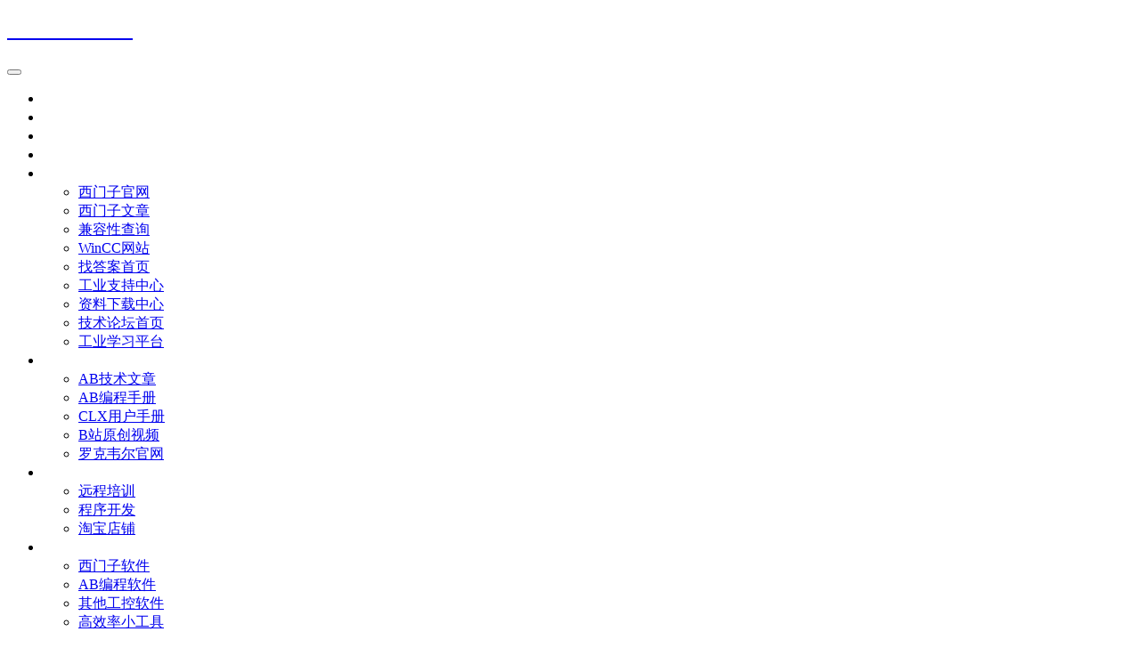

--- FILE ---
content_type: text/html; charset=UTF-8
request_url: https://abseme.cn/
body_size: 13278
content:
<!DOCTYPE html>
<html lang="zh-Hans">

<head>
    <meta charset="UTF-8">
    <title>ABSEME.CN - 专注于自动化PLC控制系统的应用</title>
    <meta name="viewport" content="width=device-width, initial-scale=1, user-scalable=no"><meta name="format-detection" content="telphone=no, date=no, address=no, email=no"><meta name="theme-color" content="#282a2c"><meta name="keywords" itemprop="keywords" content=""><meta name="description" itemprop="description" content=""><meta itemprop="image" content="http://abseme.cn/wp-content/themes/kratos-main/assets/img/default.jpg"><meta property="og:site_name" content="ABSEME.CN"><meta property="og:url" content="https://abseme.cn"><meta property="og:title" content="ABSEME.CN"><meta property="og:image" content="http://abseme.cn/wp-content/themes/kratos-main/assets/img/default.jpg"><meta property="og:image:type" content="image/webp"><meta property="og:locale" content="zh-Hans"><meta name="twitter:card" content="summary_large_image"><meta name="twitter:title" content="ABSEME.CN"><link rel="shortcut icon" href="http://abseme.cn/wp-content/uploads/2023/02/A-1.jpg"><style>
#wpadminbar #wp-admin-bar-wccp_free_top_button .ab-icon:before {
	content: "\f160";
	color: #02CA02;
	top: 3px;
}
#wpadminbar #wp-admin-bar-wccp_free_top_button .ab-icon {
	transform: rotate(45deg);
}
</style>
<meta name='robots' content='max-image-preview:large' />
<style id='wp-img-auto-sizes-contain-inline-css' type='text/css'>
img:is([sizes=auto i],[sizes^="auto," i]){contain-intrinsic-size:3000px 1500px}
/*# sourceURL=wp-img-auto-sizes-contain-inline-css */
</style>
<style id='classic-theme-styles-inline-css' type='text/css'>
/*! This file is auto-generated */
.wp-block-button__link{color:#fff;background-color:#32373c;border-radius:9999px;box-shadow:none;text-decoration:none;padding:calc(.667em + 2px) calc(1.333em + 2px);font-size:1.125em}.wp-block-file__button{background:#32373c;color:#fff;text-decoration:none}
/*# sourceURL=/wp-includes/css/classic-themes.min.css */
</style>
<link rel='stylesheet' id='bootstrap-css' href='https://abseme.cn/wp-content/themes/kratos-main/assets/css/bootstrap.min.css?ver=4.5.0' type='text/css' media='all' />
<link rel='stylesheet' id='kicon-css' href='https://abseme.cn/wp-content/themes/kratos-main/assets/css/iconfont.min.css?ver=4.2.0' type='text/css' media='all' />
<link rel='stylesheet' id='layer-css' href='https://abseme.cn/wp-content/themes/kratos-main/assets/css/layer.min.css?ver=3.1.1' type='text/css' media='all' />
<link rel='stylesheet' id='lightgallery-css' href='https://abseme.cn/wp-content/themes/kratos-main/assets/css/lightgallery.min.css?ver=1.4.0' type='text/css' media='all' />
<link rel='stylesheet' id='kratos-css' href='https://abseme.cn/wp-content/themes/kratos-main/style.css?ver=4.2.0' type='text/css' media='all' />
<style id='kratos-inline-css' type='text/css'>

        @media screen and (min-width: 992px) {
            .k-nav .navbar-brand h1 {
                color: #ffffff;
            }
            .k-nav .navbar-nav > li.nav-item > a {
                color: #ffffff;
            }
        }
        
/*# sourceURL=kratos-inline-css */
</style>
<script id="wpcp_disable_selection" type="text/javascript">
var image_save_msg='You are not allowed to save images!';
	var no_menu_msg='Context Menu disabled!';
	var smessage = "Content is protected !!";

function disableEnterKey(e)
{
	var elemtype = e.target.tagName;
	
	elemtype = elemtype.toUpperCase();
	
	if (elemtype == "TEXT" || elemtype == "TEXTAREA" || elemtype == "INPUT" || elemtype == "PASSWORD" || elemtype == "SELECT" || elemtype == "OPTION" || elemtype == "EMBED")
	{
		elemtype = 'TEXT';
	}
	
	if (e.ctrlKey){
     var key;
     if(window.event)
          key = window.event.keyCode;     //IE
     else
          key = e.which;     //firefox (97)
    //if (key != 17) alert(key);
     if (elemtype!= 'TEXT' && (key == 97 || key == 65 || key == 67 || key == 99 || key == 88 || key == 120 || key == 26 || key == 85  || key == 86 || key == 83 || key == 43 || key == 73))
     {
		if(wccp_free_iscontenteditable(e)) return true;
		show_wpcp_message('You are not allowed to copy content or view source');
		return false;
     }else
     	return true;
     }
}


/*For contenteditable tags*/
function wccp_free_iscontenteditable(e)
{
	var e = e || window.event; // also there is no e.target property in IE. instead IE uses window.event.srcElement
  	
	var target = e.target || e.srcElement;

	var elemtype = e.target.nodeName;
	
	elemtype = elemtype.toUpperCase();
	
	var iscontenteditable = "false";
		
	if(typeof target.getAttribute!="undefined" ) iscontenteditable = target.getAttribute("contenteditable"); // Return true or false as string
	
	var iscontenteditable2 = false;
	
	if(typeof target.isContentEditable!="undefined" ) iscontenteditable2 = target.isContentEditable; // Return true or false as boolean

	if(target.parentElement.isContentEditable) iscontenteditable2 = true;
	
	if (iscontenteditable == "true" || iscontenteditable2 == true)
	{
		if(typeof target.style!="undefined" ) target.style.cursor = "text";
		
		return true;
	}
}

////////////////////////////////////
function disable_copy(e)
{	
	var e = e || window.event; // also there is no e.target property in IE. instead IE uses window.event.srcElement
	
	var elemtype = e.target.tagName;
	
	elemtype = elemtype.toUpperCase();
	
	if (elemtype == "TEXT" || elemtype == "TEXTAREA" || elemtype == "INPUT" || elemtype == "PASSWORD" || elemtype == "SELECT" || elemtype == "OPTION" || elemtype == "EMBED")
	{
		elemtype = 'TEXT';
	}
	
	if(wccp_free_iscontenteditable(e)) return true;
	
	var isSafari = /Safari/.test(navigator.userAgent) && /Apple Computer/.test(navigator.vendor);
	
	var checker_IMG = '';
	if (elemtype == "IMG" && checker_IMG == 'checked' && e.detail >= 2) {show_wpcp_message(alertMsg_IMG);return false;}
	if (elemtype != "TEXT")
	{
		if (smessage !== "" && e.detail == 2)
			show_wpcp_message(smessage);
		
		if (isSafari)
			return true;
		else
			return false;
	}	
}

//////////////////////////////////////////
function disable_copy_ie()
{
	var e = e || window.event;
	var elemtype = window.event.srcElement.nodeName;
	elemtype = elemtype.toUpperCase();
	if(wccp_free_iscontenteditable(e)) return true;
	if (elemtype == "IMG") {show_wpcp_message(alertMsg_IMG);return false;}
	if (elemtype != "TEXT" && elemtype != "TEXTAREA" && elemtype != "INPUT" && elemtype != "PASSWORD" && elemtype != "SELECT" && elemtype != "OPTION" && elemtype != "EMBED")
	{
		return false;
	}
}	
function reEnable()
{
	return true;
}
document.onkeydown = disableEnterKey;
document.onselectstart = disable_copy_ie;
if(navigator.userAgent.indexOf('MSIE')==-1)
{
	document.onmousedown = disable_copy;
	document.onclick = reEnable;
}
function disableSelection(target)
{
    //For IE This code will work
    if (typeof target.onselectstart!="undefined")
    target.onselectstart = disable_copy_ie;
    
    //For Firefox This code will work
    else if (typeof target.style.MozUserSelect!="undefined")
    {target.style.MozUserSelect="none";}
    
    //All other  (ie: Opera) This code will work
    else
    target.onmousedown=function(){return false}
    target.style.cursor = "default";
}
//Calling the JS function directly just after body load
window.onload = function(){disableSelection(document.body);};

//////////////////special for safari Start////////////////
var onlongtouch;
var timer;
var touchduration = 1000; //length of time we want the user to touch before we do something

var elemtype = "";
function touchstart(e) {
	var e = e || window.event;
  // also there is no e.target property in IE.
  // instead IE uses window.event.srcElement
  	var target = e.target || e.srcElement;
	
	elemtype = window.event.srcElement.nodeName;
	
	elemtype = elemtype.toUpperCase();
	
	if(!wccp_pro_is_passive()) e.preventDefault();
	if (!timer) {
		timer = setTimeout(onlongtouch, touchduration);
	}
}

function touchend() {
    //stops short touches from firing the event
    if (timer) {
        clearTimeout(timer);
        timer = null;
    }
	onlongtouch();
}

onlongtouch = function(e) { //this will clear the current selection if anything selected
	
	if (elemtype != "TEXT" && elemtype != "TEXTAREA" && elemtype != "INPUT" && elemtype != "PASSWORD" && elemtype != "SELECT" && elemtype != "EMBED" && elemtype != "OPTION")	
	{
		if (window.getSelection) {
			if (window.getSelection().empty) {  // Chrome
			window.getSelection().empty();
			} else if (window.getSelection().removeAllRanges) {  // Firefox
			window.getSelection().removeAllRanges();
			}
		} else if (document.selection) {  // IE?
			document.selection.empty();
		}
		return false;
	}
};

document.addEventListener("DOMContentLoaded", function(event) { 
    window.addEventListener("touchstart", touchstart, false);
    window.addEventListener("touchend", touchend, false);
});

function wccp_pro_is_passive() {

  var cold = false,
  hike = function() {};

  try {
	  const object1 = {};
  var aid = Object.defineProperty(object1, 'passive', {
  get() {cold = true}
  });
  window.addEventListener('test', hike, aid);
  window.removeEventListener('test', hike, aid);
  } catch (e) {}

  return cold;
}
/*special for safari End*/
</script>
<script id="wpcp_disable_Right_Click" type="text/javascript">
document.ondragstart = function() { return false;}
	function nocontext(e) {
	   return false;
	}
	document.oncontextmenu = nocontext;
</script>
<style>
.unselectable
{
-moz-user-select:none;
-webkit-user-select:none;
cursor: default;
}
html
{
-webkit-touch-callout: none;
-webkit-user-select: none;
-khtml-user-select: none;
-moz-user-select: none;
-ms-user-select: none;
user-select: none;
-webkit-tap-highlight-color: rgba(0,0,0,0);
}
</style>
<script id="wpcp_css_disable_selection" type="text/javascript">
var e = document.getElementsByTagName('body')[0];
if(e)
{
	e.setAttribute('unselectable',"on");
}
</script>
<!-- Analytics by WP Statistics v14.0.2 - https://wp-statistics.com/ -->
<link rel="icon" href="https://abseme.cn/wp-content/uploads/2023/02/cropped-ALOGO-32x32.png" sizes="32x32" />
<link rel="icon" href="https://abseme.cn/wp-content/uploads/2023/02/cropped-ALOGO-192x192.png" sizes="192x192" />
<link rel="apple-touch-icon" href="https://abseme.cn/wp-content/uploads/2023/02/cropped-ALOGO-180x180.png" />
<meta name="msapplication-TileImage" content="https://abseme.cn/wp-content/uploads/2023/02/cropped-ALOGO-270x270.png" />
<script type="text/javascript" src="https://abseme.cn/wp-content/themes/kratos-main/assets/js/jquery.min.js?ver=3.4.1" id="jquery-js"></script>
<script></script><style id='wp-block-categories-inline-css' type='text/css'>
.wp-block-categories{box-sizing:border-box}.wp-block-categories.alignleft{margin-right:2em}.wp-block-categories.alignright{margin-left:2em}.wp-block-categories.wp-block-categories-dropdown.aligncenter{text-align:center}.wp-block-categories .wp-block-categories__label{display:block;width:100%}
/*# sourceURL=https://abseme.cn/wp-includes/blocks/categories/style.min.css */
</style>
<style id='wp-block-heading-inline-css' type='text/css'>
h1:where(.wp-block-heading).has-background,h2:where(.wp-block-heading).has-background,h3:where(.wp-block-heading).has-background,h4:where(.wp-block-heading).has-background,h5:where(.wp-block-heading).has-background,h6:where(.wp-block-heading).has-background{padding:1.25em 2.375em}h1.has-text-align-left[style*=writing-mode]:where([style*=vertical-lr]),h1.has-text-align-right[style*=writing-mode]:where([style*=vertical-rl]),h2.has-text-align-left[style*=writing-mode]:where([style*=vertical-lr]),h2.has-text-align-right[style*=writing-mode]:where([style*=vertical-rl]),h3.has-text-align-left[style*=writing-mode]:where([style*=vertical-lr]),h3.has-text-align-right[style*=writing-mode]:where([style*=vertical-rl]),h4.has-text-align-left[style*=writing-mode]:where([style*=vertical-lr]),h4.has-text-align-right[style*=writing-mode]:where([style*=vertical-rl]),h5.has-text-align-left[style*=writing-mode]:where([style*=vertical-lr]),h5.has-text-align-right[style*=writing-mode]:where([style*=vertical-rl]),h6.has-text-align-left[style*=writing-mode]:where([style*=vertical-lr]),h6.has-text-align-right[style*=writing-mode]:where([style*=vertical-rl]){rotate:180deg}
/*# sourceURL=https://abseme.cn/wp-includes/blocks/heading/style.min.css */
</style>
<style id='wp-block-latest-posts-inline-css' type='text/css'>
.wp-block-latest-posts{box-sizing:border-box}.wp-block-latest-posts.alignleft{margin-right:2em}.wp-block-latest-posts.alignright{margin-left:2em}.wp-block-latest-posts.wp-block-latest-posts__list{list-style:none}.wp-block-latest-posts.wp-block-latest-posts__list li{clear:both;overflow-wrap:break-word}.wp-block-latest-posts.is-grid{display:flex;flex-wrap:wrap}.wp-block-latest-posts.is-grid li{margin:0 1.25em 1.25em 0;width:100%}@media (min-width:600px){.wp-block-latest-posts.columns-2 li{width:calc(50% - .625em)}.wp-block-latest-posts.columns-2 li:nth-child(2n){margin-right:0}.wp-block-latest-posts.columns-3 li{width:calc(33.33333% - .83333em)}.wp-block-latest-posts.columns-3 li:nth-child(3n){margin-right:0}.wp-block-latest-posts.columns-4 li{width:calc(25% - .9375em)}.wp-block-latest-posts.columns-4 li:nth-child(4n){margin-right:0}.wp-block-latest-posts.columns-5 li{width:calc(20% - 1em)}.wp-block-latest-posts.columns-5 li:nth-child(5n){margin-right:0}.wp-block-latest-posts.columns-6 li{width:calc(16.66667% - 1.04167em)}.wp-block-latest-posts.columns-6 li:nth-child(6n){margin-right:0}}:root :where(.wp-block-latest-posts.is-grid){padding:0}:root :where(.wp-block-latest-posts.wp-block-latest-posts__list){padding-left:0}.wp-block-latest-posts__post-author,.wp-block-latest-posts__post-date{display:block;font-size:.8125em}.wp-block-latest-posts__post-excerpt,.wp-block-latest-posts__post-full-content{margin-bottom:1em;margin-top:.5em}.wp-block-latest-posts__featured-image a{display:inline-block}.wp-block-latest-posts__featured-image img{height:auto;max-width:100%;width:auto}.wp-block-latest-posts__featured-image.alignleft{float:left;margin-right:1em}.wp-block-latest-posts__featured-image.alignright{float:right;margin-left:1em}.wp-block-latest-posts__featured-image.aligncenter{margin-bottom:1em;text-align:center}
/*# sourceURL=https://abseme.cn/wp-includes/blocks/latest-posts/style.min.css */
</style>
<style id='wp-block-group-inline-css' type='text/css'>
.wp-block-group{box-sizing:border-box}:where(.wp-block-group.wp-block-group-is-layout-constrained){position:relative}
/*# sourceURL=https://abseme.cn/wp-includes/blocks/group/style.min.css */
</style>
<style id='global-styles-inline-css' type='text/css'>
:root{--wp--preset--aspect-ratio--square: 1;--wp--preset--aspect-ratio--4-3: 4/3;--wp--preset--aspect-ratio--3-4: 3/4;--wp--preset--aspect-ratio--3-2: 3/2;--wp--preset--aspect-ratio--2-3: 2/3;--wp--preset--aspect-ratio--16-9: 16/9;--wp--preset--aspect-ratio--9-16: 9/16;--wp--preset--color--black: #000000;--wp--preset--color--cyan-bluish-gray: #abb8c3;--wp--preset--color--white: #ffffff;--wp--preset--color--pale-pink: #f78da7;--wp--preset--color--vivid-red: #cf2e2e;--wp--preset--color--luminous-vivid-orange: #ff6900;--wp--preset--color--luminous-vivid-amber: #fcb900;--wp--preset--color--light-green-cyan: #7bdcb5;--wp--preset--color--vivid-green-cyan: #00d084;--wp--preset--color--pale-cyan-blue: #8ed1fc;--wp--preset--color--vivid-cyan-blue: #0693e3;--wp--preset--color--vivid-purple: #9b51e0;--wp--preset--gradient--vivid-cyan-blue-to-vivid-purple: linear-gradient(135deg,rgb(6,147,227) 0%,rgb(155,81,224) 100%);--wp--preset--gradient--light-green-cyan-to-vivid-green-cyan: linear-gradient(135deg,rgb(122,220,180) 0%,rgb(0,208,130) 100%);--wp--preset--gradient--luminous-vivid-amber-to-luminous-vivid-orange: linear-gradient(135deg,rgb(252,185,0) 0%,rgb(255,105,0) 100%);--wp--preset--gradient--luminous-vivid-orange-to-vivid-red: linear-gradient(135deg,rgb(255,105,0) 0%,rgb(207,46,46) 100%);--wp--preset--gradient--very-light-gray-to-cyan-bluish-gray: linear-gradient(135deg,rgb(238,238,238) 0%,rgb(169,184,195) 100%);--wp--preset--gradient--cool-to-warm-spectrum: linear-gradient(135deg,rgb(74,234,220) 0%,rgb(151,120,209) 20%,rgb(207,42,186) 40%,rgb(238,44,130) 60%,rgb(251,105,98) 80%,rgb(254,248,76) 100%);--wp--preset--gradient--blush-light-purple: linear-gradient(135deg,rgb(255,206,236) 0%,rgb(152,150,240) 100%);--wp--preset--gradient--blush-bordeaux: linear-gradient(135deg,rgb(254,205,165) 0%,rgb(254,45,45) 50%,rgb(107,0,62) 100%);--wp--preset--gradient--luminous-dusk: linear-gradient(135deg,rgb(255,203,112) 0%,rgb(199,81,192) 50%,rgb(65,88,208) 100%);--wp--preset--gradient--pale-ocean: linear-gradient(135deg,rgb(255,245,203) 0%,rgb(182,227,212) 50%,rgb(51,167,181) 100%);--wp--preset--gradient--electric-grass: linear-gradient(135deg,rgb(202,248,128) 0%,rgb(113,206,126) 100%);--wp--preset--gradient--midnight: linear-gradient(135deg,rgb(2,3,129) 0%,rgb(40,116,252) 100%);--wp--preset--font-size--small: 13px;--wp--preset--font-size--medium: 20px;--wp--preset--font-size--large: 36px;--wp--preset--font-size--x-large: 42px;--wp--preset--spacing--20: 0.44rem;--wp--preset--spacing--30: 0.67rem;--wp--preset--spacing--40: 1rem;--wp--preset--spacing--50: 1.5rem;--wp--preset--spacing--60: 2.25rem;--wp--preset--spacing--70: 3.38rem;--wp--preset--spacing--80: 5.06rem;--wp--preset--shadow--natural: 6px 6px 9px rgba(0, 0, 0, 0.2);--wp--preset--shadow--deep: 12px 12px 50px rgba(0, 0, 0, 0.4);--wp--preset--shadow--sharp: 6px 6px 0px rgba(0, 0, 0, 0.2);--wp--preset--shadow--outlined: 6px 6px 0px -3px rgb(255, 255, 255), 6px 6px rgb(0, 0, 0);--wp--preset--shadow--crisp: 6px 6px 0px rgb(0, 0, 0);}:where(.is-layout-flex){gap: 0.5em;}:where(.is-layout-grid){gap: 0.5em;}body .is-layout-flex{display: flex;}.is-layout-flex{flex-wrap: wrap;align-items: center;}.is-layout-flex > :is(*, div){margin: 0;}body .is-layout-grid{display: grid;}.is-layout-grid > :is(*, div){margin: 0;}:where(.wp-block-columns.is-layout-flex){gap: 2em;}:where(.wp-block-columns.is-layout-grid){gap: 2em;}:where(.wp-block-post-template.is-layout-flex){gap: 1.25em;}:where(.wp-block-post-template.is-layout-grid){gap: 1.25em;}.has-black-color{color: var(--wp--preset--color--black) !important;}.has-cyan-bluish-gray-color{color: var(--wp--preset--color--cyan-bluish-gray) !important;}.has-white-color{color: var(--wp--preset--color--white) !important;}.has-pale-pink-color{color: var(--wp--preset--color--pale-pink) !important;}.has-vivid-red-color{color: var(--wp--preset--color--vivid-red) !important;}.has-luminous-vivid-orange-color{color: var(--wp--preset--color--luminous-vivid-orange) !important;}.has-luminous-vivid-amber-color{color: var(--wp--preset--color--luminous-vivid-amber) !important;}.has-light-green-cyan-color{color: var(--wp--preset--color--light-green-cyan) !important;}.has-vivid-green-cyan-color{color: var(--wp--preset--color--vivid-green-cyan) !important;}.has-pale-cyan-blue-color{color: var(--wp--preset--color--pale-cyan-blue) !important;}.has-vivid-cyan-blue-color{color: var(--wp--preset--color--vivid-cyan-blue) !important;}.has-vivid-purple-color{color: var(--wp--preset--color--vivid-purple) !important;}.has-black-background-color{background-color: var(--wp--preset--color--black) !important;}.has-cyan-bluish-gray-background-color{background-color: var(--wp--preset--color--cyan-bluish-gray) !important;}.has-white-background-color{background-color: var(--wp--preset--color--white) !important;}.has-pale-pink-background-color{background-color: var(--wp--preset--color--pale-pink) !important;}.has-vivid-red-background-color{background-color: var(--wp--preset--color--vivid-red) !important;}.has-luminous-vivid-orange-background-color{background-color: var(--wp--preset--color--luminous-vivid-orange) !important;}.has-luminous-vivid-amber-background-color{background-color: var(--wp--preset--color--luminous-vivid-amber) !important;}.has-light-green-cyan-background-color{background-color: var(--wp--preset--color--light-green-cyan) !important;}.has-vivid-green-cyan-background-color{background-color: var(--wp--preset--color--vivid-green-cyan) !important;}.has-pale-cyan-blue-background-color{background-color: var(--wp--preset--color--pale-cyan-blue) !important;}.has-vivid-cyan-blue-background-color{background-color: var(--wp--preset--color--vivid-cyan-blue) !important;}.has-vivid-purple-background-color{background-color: var(--wp--preset--color--vivid-purple) !important;}.has-black-border-color{border-color: var(--wp--preset--color--black) !important;}.has-cyan-bluish-gray-border-color{border-color: var(--wp--preset--color--cyan-bluish-gray) !important;}.has-white-border-color{border-color: var(--wp--preset--color--white) !important;}.has-pale-pink-border-color{border-color: var(--wp--preset--color--pale-pink) !important;}.has-vivid-red-border-color{border-color: var(--wp--preset--color--vivid-red) !important;}.has-luminous-vivid-orange-border-color{border-color: var(--wp--preset--color--luminous-vivid-orange) !important;}.has-luminous-vivid-amber-border-color{border-color: var(--wp--preset--color--luminous-vivid-amber) !important;}.has-light-green-cyan-border-color{border-color: var(--wp--preset--color--light-green-cyan) !important;}.has-vivid-green-cyan-border-color{border-color: var(--wp--preset--color--vivid-green-cyan) !important;}.has-pale-cyan-blue-border-color{border-color: var(--wp--preset--color--pale-cyan-blue) !important;}.has-vivid-cyan-blue-border-color{border-color: var(--wp--preset--color--vivid-cyan-blue) !important;}.has-vivid-purple-border-color{border-color: var(--wp--preset--color--vivid-purple) !important;}.has-vivid-cyan-blue-to-vivid-purple-gradient-background{background: var(--wp--preset--gradient--vivid-cyan-blue-to-vivid-purple) !important;}.has-light-green-cyan-to-vivid-green-cyan-gradient-background{background: var(--wp--preset--gradient--light-green-cyan-to-vivid-green-cyan) !important;}.has-luminous-vivid-amber-to-luminous-vivid-orange-gradient-background{background: var(--wp--preset--gradient--luminous-vivid-amber-to-luminous-vivid-orange) !important;}.has-luminous-vivid-orange-to-vivid-red-gradient-background{background: var(--wp--preset--gradient--luminous-vivid-orange-to-vivid-red) !important;}.has-very-light-gray-to-cyan-bluish-gray-gradient-background{background: var(--wp--preset--gradient--very-light-gray-to-cyan-bluish-gray) !important;}.has-cool-to-warm-spectrum-gradient-background{background: var(--wp--preset--gradient--cool-to-warm-spectrum) !important;}.has-blush-light-purple-gradient-background{background: var(--wp--preset--gradient--blush-light-purple) !important;}.has-blush-bordeaux-gradient-background{background: var(--wp--preset--gradient--blush-bordeaux) !important;}.has-luminous-dusk-gradient-background{background: var(--wp--preset--gradient--luminous-dusk) !important;}.has-pale-ocean-gradient-background{background: var(--wp--preset--gradient--pale-ocean) !important;}.has-electric-grass-gradient-background{background: var(--wp--preset--gradient--electric-grass) !important;}.has-midnight-gradient-background{background: var(--wp--preset--gradient--midnight) !important;}.has-small-font-size{font-size: var(--wp--preset--font-size--small) !important;}.has-medium-font-size{font-size: var(--wp--preset--font-size--medium) !important;}.has-large-font-size{font-size: var(--wp--preset--font-size--large) !important;}.has-x-large-font-size{font-size: var(--wp--preset--font-size--x-large) !important;}
/*# sourceURL=global-styles-inline-css */
</style>
</head>

<body>
    <div class="k-header">
        <nav class="k-nav navbar navbar-expand-lg navbar-light fixed-top" >
            <div class="container">
                <a class="navbar-brand" href="http://abseme.cn">
                    <h1>ABSEME.CN</h1>                </a>
                                    <button class="navbar-toggler navbar-toggler-right" id="navbutton" type="button" data-toggle="collapse" data-target="#navbarResponsive" aria-controls="navbarResponsive" aria-expanded="false" aria-label="Toggle navigation">
                        <span class="line first-line"></span>
                        <span class="line second-line"></span>
                        <span class="line third-line"></span>
                    </button>
                <div id="navbarResponsive" class="collapse navbar-collapse"><ul id="menu-menu-1" class="navbar-nav ml-auto"><li class="nav-item" ><a title="首页" href="https://abseme.cn/" class="nav-link" aria-current="page">首页</a></li>
<li class="nav-item" ><a title="自动化官网" href="https://abseme.cn/autoweb" class="nav-link">自动化官网</a></li>
<li class="nav-item" ><a title="实用技能" href="https://abseme.cn/category/skill/" class="nav-link">实用技能</a></li>
<li class="nav-item" ><a title="VIP专栏" href="https://abseme.cn/category/vip/" class="nav-link">VIP专栏</a></li>
<li class="nav-item dropdown" ><a title="西门子" href="#" data-toggle="dropdown" aria-haspopup="true" aria-expanded="false" class="dropdown-toggle nav-link" id="menu-item-dropdown-1341">西门子</a>
<ul class="dropdown-menu" aria-labelledby="menu-item-dropdown-1341" role="menu">
	<li class="nav-item" ><a title="西门子官网" href="https://www.siemens.com/cn/zh.html" class="dropdown-item">西门子官网</a></li>
	<li class="nav-item" ><a title="西门子文章" href="https://abseme.cn/category/%e8%a5%bf%e9%97%a8%e5%ad%90%e6%96%87%e7%ab%a0/" class="dropdown-item">西门子文章</a></li>
	<li class="nav-item" ><a title="兼容性查询" href="http://www.siemens.com/compatool" class="dropdown-item">兼容性查询</a></li>
	<li class="nav-item" ><a title="WinCC网站" href="http://www.wincc.com.cn/" class="dropdown-item">WinCC网站</a></li>
	<li class="nav-item" ><a title="找答案首页" href="https://www.ad.siemens.com.cn/service/answer/default.html" class="dropdown-item">找答案首页</a></li>
	<li class="nav-item" ><a title="工业支持中心" href="https://support.industry.siemens.com/cs/products?mfn=ps&#038;lc=zh-CN" class="dropdown-item">工业支持中心</a></li>
	<li class="nav-item" ><a title="资料下载中心" href="https://www.ad.siemens.com.cn/download/" class="dropdown-item">资料下载中心</a></li>
	<li class="nav-item" ><a title="技术论坛首页" href="https://www.ad.siemens.com.cn/club/bbs/welcome.aspx" class="dropdown-item">技术论坛首页</a></li>
	<li class="nav-item" ><a title="工业学习平台" href="https://1847.siemens.com.cn/" class="dropdown-item">工业学习平台</a></li>
</ul>
</li>
<li class="nav-item dropdown" ><a title="罗克韦尔" href="#" data-toggle="dropdown" aria-haspopup="true" aria-expanded="false" class="dropdown-toggle nav-link" id="menu-item-dropdown-520">罗克韦尔</a>
<ul class="dropdown-menu" aria-labelledby="menu-item-dropdown-520" role="menu">
	<li class="nav-item" ><a title="AB技术文章" href="https://abseme.cn/category/%e7%bd%97%e5%85%8b%e9%9f%a6%e5%b0%94/abwz/" class="dropdown-item">AB技术文章</a></li>
	<li class="nav-item" ><a title="AB编程手册" href="https://abseme.cn/ra-program" class="dropdown-item">AB编程手册</a></li>
	<li class="nav-item" ><a title="CLX用户手册" href="https://abseme.cn/controllogix" class="dropdown-item">CLX用户手册</a></li>
	<li class="nav-item" ><a title="B站原创视频" href="https://space.bilibili.com/293789718" class="dropdown-item">B站原创视频</a></li>
	<li class="nav-item" ><a title="罗克韦尔官网" href="https://www.rockwellautomation.com.cn/" class="dropdown-item">罗克韦尔官网</a></li>
</ul>
</li>
<li class="nav-item dropdown" ><a title="技术服务" href="#" data-toggle="dropdown" aria-haspopup="true" aria-expanded="false" class="dropdown-toggle nav-link" id="menu-item-dropdown-35">技术服务</a>
<ul class="dropdown-menu" aria-labelledby="menu-item-dropdown-35" role="menu">
	<li class="nav-item" ><a title="远程培训" href="https://abseme.cn/abplc-train" class="dropdown-item">远程培训</a></li>
	<li class="nav-item" ><a title="程序开发" href="https://abseme.cn/tech-ra" class="dropdown-item">程序开发</a></li>
	<li class="nav-item" ><a title="淘宝店铺" href="https://shop360942370.taobao.com/" class="dropdown-item">淘宝店铺</a></li>
</ul>
</li>
<li class="nav-item dropdown" ><a title="软件下载" href="#" data-toggle="dropdown" aria-haspopup="true" aria-expanded="false" class="dropdown-toggle nav-link" id="menu-item-dropdown-33">软件下载</a>
<ul class="dropdown-menu" aria-labelledby="menu-item-dropdown-33" role="menu">
	<li class="nav-item" ><a title="西门子软件" href="https://abseme.cn/siemens" class="dropdown-item">西门子软件</a></li>
	<li class="nav-item" ><a title="AB编程软件" href="https://abseme.cn/abvip/" class="dropdown-item">AB编程软件</a></li>
	<li class="nav-item" ><a title="其他工控软件" href="https://abseme.cn/usesoft/" class="dropdown-item">其他工控软件</a></li>
	<li class="nav-item" ><a title="高效率小工具" href="https://abseme.cn/tools" class="dropdown-item">高效率小工具</a></li>
</ul>
</li>
</ul></div>            </div>
        </nav>
                    <div class="banner">
                <div class="overlay"></div>
                <div class="content text-center" style="background-image: url(http://abseme.cn/wp-content/uploads/2023/01/H002.jpg);">
                    <div class="introduce animate__animated animate__fadeInUp">
                        <div class="title"></div><div class="mate">专注于自动化PLC控制系统的应用，提供远程培训、程序开发等服务。</div>                    </div>
                </div>
            </div>
            </div><div class="k-main banner" style="background:#f5f5f5">
    <div class="container">
        <div class="row">
            <div class="col-lg-8 board">
                <div class="article-panel">
    <span class="a-card d-none d-md-block d-lg-block">
                    <i class="kicon i-card-hot"></i>
            </span>
            <div class="a-thumb">
            <a href="https://abseme.cn/getabipandmac/">
                <img src="https://abseme.cn/wp-content/uploads/2025/03/ip-address-512x288.jpg" />            </a>
        </div>
        <div class="a-post 1">
        <div class="header">
            <a class="label" href="https://abseme.cn/category/%e7%bd%97%e5%85%8b%e9%9f%a6%e5%b0%94/abwz/">AB技术文章<i class="label-arrow"></i></a>            <h3 class="title"><a href="https://abseme.cn/getabipandmac/">通过编程方式获取通信模块的IP和MAC地址</a></h3>
        </div>
        <div class="content">
            <p>除了显示网络状态，还可以用于深度的应用</p>
        </div>
    </div>
    <div class="a-meta">
        <span class="float-left d-none d-md-block">
            <span class="mr-2"><i class="kicon i-calendar"></i>2025-03-24</span>
                    </span>
        <span class="float-left d-block">
                            <span class="mr-2"><i class="kicon i-hot"></i>6080点热度</span>
                            <span class="mr-2"><i class="kicon i-author"></i>ABSEME.CN</span>
                    </span>
        <span class="float-right">
            <a href="https://abseme.cn/getabipandmac/">阅读全文<i class="kicon i-rightbutton"></i></a>
        </span>
    </div>
</div>
<div class="article-panel">
    <span class="a-card d-none d-md-block d-lg-block">
            </span>
            <div class="a-thumb">
            <a href="https://abseme.cn/abeplanedz/">
                <img src="https://abseme.cn/wp-content/uploads/2025/03/EDZ-512x288.jpg" />            </a>
        </div>
        <div class="a-post 1">
        <div class="header">
            <a class="label" href="https://abseme.cn/category/%e7%bd%97%e5%85%8b%e9%9f%a6%e5%b0%94/abwz/">AB技术文章<i class="label-arrow"></i></a>            <h3 class="title"><a href="https://abseme.cn/abeplanedz/">EPLAN如何使用AB PLC的EDZ部件</a></h3>
        </div>
        <div class="content">
            <p>基于部件的EPLAN设计，大大提高了电气工程师的工作效率</p>
        </div>
    </div>
    <div class="a-meta">
        <span class="float-left d-none d-md-block">
            <span class="mr-2"><i class="kicon i-calendar"></i>2025-03-24</span>
                    </span>
        <span class="float-left d-block">
                            <span class="mr-2"><i class="kicon i-hot"></i>4554点热度</span>
                            <span class="mr-2"><i class="kicon i-author"></i>ABSEME.CN</span>
                    </span>
        <span class="float-right">
            <a href="https://abseme.cn/abeplanedz/">阅读全文<i class="kicon i-rightbutton"></i></a>
        </span>
    </div>
</div>
<div class="article-panel">
    <span class="a-card d-none d-md-block d-lg-block">
            </span>
            <div class="a-thumb">
            <a href="https://abseme.cn/s5keplanissue/">
                <img src="https://abseme.cn/wp-content/uploads/2025/02/ES-00-512x234.png" />            </a>
        </div>
        <div class="a-post 1">
        <div class="header">
            <a class="label" href="https://abseme.cn/category/%e7%bd%97%e5%85%8b%e9%9f%a6%e5%b0%94/abwz/">AB技术文章<i class="label-arrow"></i></a>            <h3 class="title"><a href="https://abseme.cn/s5keplanissue/">Studio 5000和EPLAN使用冲突解决办法</a></h3>
        </div>
        <div class="content">
            <p>找到CodeMeter服务未启动的原因，采取相应的措施</p>
        </div>
    </div>
    <div class="a-meta">
        <span class="float-left d-none d-md-block">
            <span class="mr-2"><i class="kicon i-calendar"></i>2025-02-04</span>
                    </span>
        <span class="float-left d-block">
                            <span class="mr-2"><i class="kicon i-hot"></i>4725点热度</span>
                            <span class="mr-2"><i class="kicon i-author"></i>ABSEME.CN</span>
                    </span>
        <span class="float-right">
            <a href="https://abseme.cn/s5keplanissue/">阅读全文<i class="kicon i-rightbutton"></i></a>
        </span>
    </div>
</div>
<div class="article-panel">
    <span class="a-card d-none d-md-block d-lg-block">
            </span>
            <div class="a-thumb">
            <a href="https://abseme.cn/s5kv37new/">
                <img src="https://abseme.cn/wp-content/uploads/2023/03/abplcpx-302-512x288.jpg" />            </a>
        </div>
        <div class="a-post 1">
        <div class="header">
            <a class="label" href="https://abseme.cn/category/%e7%bd%97%e5%85%8b%e9%9f%a6%e5%b0%94/abwz/">AB技术文章<i class="label-arrow"></i></a>            <h3 class="title"><a href="https://abseme.cn/s5kv37new/">Studio 5000 V37新功能和新变化</a></h3>
        </div>
        <div class="content">
            <p>新版本，新功能，新变化，让编程更高效。</p>
        </div>
    </div>
    <div class="a-meta">
        <span class="float-left d-none d-md-block">
            <span class="mr-2"><i class="kicon i-calendar"></i>2024-11-19</span>
                    </span>
        <span class="float-left d-block">
                            <span class="mr-2"><i class="kicon i-hot"></i>6208点热度</span>
                            <span class="mr-2"><i class="kicon i-author"></i>ABSEME.CN</span>
                    </span>
        <span class="float-right">
            <a href="https://abseme.cn/s5kv37new/">阅读全文<i class="kicon i-rightbutton"></i></a>
        </span>
    </div>
</div>
<div class="article-panel">
    <span class="a-card d-none d-md-block d-lg-block">
            </span>
            <div class="a-thumb">
            <a href="https://abseme.cn/s5kv37setup/">
                <img src="https://abseme.cn/wp-content/uploads/2024/11/Studio5000-512x288.jpg" />            </a>
        </div>
        <div class="a-post 1">
        <div class="header">
            <a class="label" href="https://abseme.cn/category/%e7%bd%97%e5%85%8b%e9%9f%a6%e5%b0%94/abwz/">AB技术文章<i class="label-arrow"></i></a>            <h3 class="title"><a href="https://abseme.cn/s5kv37setup/">Studio 5000 V37.00.00安装教程</a></h3>
        </div>
        <div class="content">
            <p>Studio 5000 V37.00.00安装教程</p>
        </div>
    </div>
    <div class="a-meta">
        <span class="float-left d-none d-md-block">
            <span class="mr-2"><i class="kicon i-calendar"></i>2024-11-19</span>
                    </span>
        <span class="float-left d-block">
                            <span class="mr-2"><i class="kicon i-hot"></i>7624点热度</span>
                            <span class="mr-2"><i class="kicon i-author"></i>ABSEME.CN</span>
                    </span>
        <span class="float-right">
            <a href="https://abseme.cn/s5kv37setup/">阅读全文<i class="kicon i-rightbutton"></i></a>
        </span>
    </div>
</div>
<div class="article-panel">
    <span class="a-card d-none d-md-block d-lg-block">
            </span>
            <div class="a-thumb">
            <a href="https://abseme.cn/ftactmanager1p0/">
                <img src="https://abseme.cn/wp-content/uploads/2024/10/AC-FM-512x288.png" />            </a>
        </div>
        <div class="a-post 1">
        <div class="header">
            <a class="label" href="https://abseme.cn/category/%e7%bd%97%e5%85%8b%e9%9f%a6%e5%b0%94/abwz/">AB技术文章<i class="label-arrow"></i></a>            <h3 class="title"><a href="https://abseme.cn/ftactmanager1p0/">AB PLC和计算机时间同步的方法</a></h3>
        </div>
        <div class="content">
            <p>FactoryTalk Action Manager让AB PLC与电脑时间同步是如此的简单、灵活、高效</p>
        </div>
    </div>
    <div class="a-meta">
        <span class="float-left d-none d-md-block">
            <span class="mr-2"><i class="kicon i-calendar"></i>2024-10-14</span>
                    </span>
        <span class="float-left d-block">
                            <span class="mr-2"><i class="kicon i-hot"></i>6134点热度</span>
                            <span class="mr-2"><i class="kicon i-author"></i>ABSEME.CN</span>
                    </span>
        <span class="float-right">
            <a href="https://abseme.cn/ftactmanager1p0/">阅读全文<i class="kicon i-rightbutton"></i></a>
        </span>
    </div>
</div>
<div class="article-panel">
    <span class="a-card d-none d-md-block d-lg-block">
            </span>
            <div class="a-thumb">
            <a href="https://abseme.cn/pvplushmiuserlogout/">
                <img src="https://abseme.cn/wp-content/uploads/2023/12/2023-12-31_191952-512x288.jpg" />            </a>
        </div>
        <div class="a-post 1">
        <div class="header">
            <a class="label" href="https://abseme.cn/category/%e7%bd%97%e5%85%8b%e9%9f%a6%e5%b0%94/abwz/">AB技术文章<i class="label-arrow"></i></a>            <h3 class="title"><a href="https://abseme.cn/pvplushmiuserlogout/">AB PVPlus触摸屏用户自动注销的方法</a></h3>
        </div>
        <div class="content">
            <p>界面未操作一段时间后用户自动注销，最大程度保护用户权限</p>
        </div>
    </div>
    <div class="a-meta">
        <span class="float-left d-none d-md-block">
            <span class="mr-2"><i class="kicon i-calendar"></i>2024-10-13</span>
                    </span>
        <span class="float-left d-block">
                            <span class="mr-2"><i class="kicon i-hot"></i>4384点热度</span>
                            <span class="mr-2"><i class="kicon i-author"></i>ABSEME.CN</span>
                    </span>
        <span class="float-right">
            <a href="https://abseme.cn/pvplushmiuserlogout/">阅读全文<i class="kicon i-rightbutton"></i></a>
        </span>
    </div>
</div>
<div class="article-panel">
    <span class="a-card d-none d-md-block d-lg-block">
            </span>
            <div class="a-thumb">
            <a href="https://abseme.cn/abnet400siemens/">
                <img src="https://abseme.cn/wp-content/uploads/2024/08/NET400-FM.png" />            </a>
        </div>
        <div class="a-post 1">
        <div class="header">
            <a class="label" href="https://abseme.cn/category/%e7%bd%97%e5%85%8b%e9%9f%a6%e5%b0%94/abwz/">AB技术文章<i class="label-arrow"></i></a>            <h3 class="title"><a href="https://abseme.cn/abnet400siemens/">基于巨控NET400实现AB和西门子PLC跨网段通信</a></h3>
        </div>
        <div class="content">
            <p>跨网段通信，仅仅是NET400网关众多出色功能之一</p>
        </div>
    </div>
    <div class="a-meta">
        <span class="float-left d-none d-md-block">
            <span class="mr-2"><i class="kicon i-calendar"></i>2024-08-20</span>
                    </span>
        <span class="float-left d-block">
                            <span class="mr-2"><i class="kicon i-hot"></i>5523点热度</span>
                            <span class="mr-2"><i class="kicon i-author"></i>ABSEME.CN</span>
                    </span>
        <span class="float-right">
            <a href="https://abseme.cn/abnet400siemens/">阅读全文<i class="kicon i-rightbutton"></i></a>
        </span>
    </div>
</div>
<div class="article-panel">
    <span class="a-card d-none d-md-block d-lg-block">
            </span>
            <div class="a-thumb">
            <a href="https://abseme.cn/s7-1200upprog/">
                <img src="https://abseme.cn/wp-content/uploads/2024/08/1K2FM-512x288.jpg" />            </a>
        </div>
        <div class="a-post 1">
        <div class="header">
            <a class="label" href="https://abseme.cn/category/%e8%a5%bf%e9%97%a8%e5%ad%90%e6%96%87%e7%ab%a0/">西门子文章<i class="label-arrow"></i></a>            <h3 class="title"><a href="https://abseme.cn/s7-1200upprog/">S7-1200如何上传程序</a></h3>
        </div>
        <div class="content">
            <p>西门子S7-1200系列控制器上载程序的方法</p>
        </div>
    </div>
    <div class="a-meta">
        <span class="float-left d-none d-md-block">
            <span class="mr-2"><i class="kicon i-calendar"></i>2024-08-19</span>
                    </span>
        <span class="float-left d-block">
                            <span class="mr-2"><i class="kicon i-hot"></i>4217点热度</span>
                            <span class="mr-2"><i class="kicon i-author"></i>ABSEME.CN</span>
                    </span>
        <span class="float-right">
            <a href="https://abseme.cn/s7-1200upprog/">阅读全文<i class="kicon i-rightbutton"></i></a>
        </span>
    </div>
</div>
<div class="article-panel">
    <span class="a-card d-none d-md-block d-lg-block">
            </span>
            <div class="a-thumb">
            <a href="https://abseme.cn/vipdata/">
                <img src="https://abseme.cn/wp-content/uploads/2024/06/VIPFM-512x288.png" />            </a>
        </div>
        <div class="a-post 1">
        <div class="header">
            <a class="label" href="https://abseme.cn/category/vip/">VIP专栏<i class="label-arrow"></i></a>            <h3 class="title"><a href="https://abseme.cn/vipdata/">VIP群资料分享汇总</a></h3>
        </div>
        <div class="content">
            <p>对VIP群里分享的资料进行汇总，方便大家查找和下载。</p>
        </div>
    </div>
    <div class="a-meta">
        <span class="float-left d-none d-md-block">
            <span class="mr-2"><i class="kicon i-calendar"></i>2024-06-06</span>
                    </span>
        <span class="float-left d-block">
                            <span class="mr-2"><i class="kicon i-hot"></i>6203点热度</span>
                            <span class="mr-2"><i class="kicon i-author"></i>ABSEME.CN</span>
                    </span>
        <span class="float-right">
            <a href="https://abseme.cn/vipdata/">阅读全文<i class="kicon i-rightbutton"></i></a>
        </span>
    </div>
</div>
<div class='paginations'><span class="page-numbers current">1</span><a href='https://abseme.cn/page/2/'>2</a><a href='https://abseme.cn/page/3/'>3</a><a href='https://abseme.cn/page/4/'>4</a><a href='https://abseme.cn/page/5/'>5</a><span class="page-numbers dots">…</span><a href='https://abseme.cn/page/6/'>6</a><a href="https://abseme.cn/page/2/" class="next" title="下一页"><i class="kicon i-rarrows"></i></a></div>            </div>
            <div class="col-lg-4 sidebar sticky-sidebar d-none d-lg-block">
                <div class="widget w-search"><div class="item"> <form role="search" method="get" id="searchform" class="searchform" action="https://abseme.cn/"> <div class="input-group mt-2 mb-2"> <input type="text" name="s" id="search-widgets" class="form-control" placeholder="搜点什么呢?"> <div class="input-group-append"> <button class="btn btn-primary btn-search" type="submit" id="searchsubmit">搜索</button> </div> </div> </form></div></div><div class="widget w-ad"><a href="https://abseme.cn/tech-ra/" target="_blank" rel="noreferrer"><img src="http://abseme.cn/wp-content/uploads/2023/02/KFWX.jpg"><div class="prompt">客服</div></a></div><div class="widget w-recommended">        <div class="nav nav-tabs d-none d-xl-flex" id="nav-tab" role="tablist">
            <a class="nav-item nav-link " id="nav-new-tab" data-toggle="tab" href="#nav-new" role="tab" aria-controls="nav-new" aria-selected="false"><i class="kicon i-tabnew"></i>最新</a>
            <a class="nav-item nav-link active" id="nav-hot-tab" data-toggle="tab" href="#nav-hot" role="tab" aria-controls="nav-hot" aria-selected="true"><i class="kicon i-tabhot"></i>热点</a>
            <a class="nav-item nav-link " id="nav-random-tab" data-toggle="tab" href="#nav-random" role="tab" aria-controls="nav-random" aria-selected="false"><i class="kicon i-tabrandom"></i>随机</a>
        </div>
        <div class="nav nav-tabs d-xl-none" id="nav-tab" role="tablist">
            <a class="nav-item nav-link " id="nav-new-tab" data-toggle="tab" href="#nav-new" role="tab" aria-controls="nav-new" aria-selected="false">最新</a>
            <a class="nav-item nav-link active" id="nav-hot-tab" data-toggle="tab" href="#nav-hot" role="tab" aria-controls="nav-hot" aria-selected="true">热点</a>
            <a class="nav-item nav-link " id="nav-random-tab" data-toggle="tab" href="#nav-random" role="tab" aria-controls="nav-random" aria-selected="false">随机</a>
        </div>
        <div class="tab-content" id="nav-tabContent">
            <div class="tab-pane fade " id="nav-new" role="tabpanel" aria-labelledby="nav-new-tab">
                                    <a class="bookmark-item" rel="bookmark" title="通过编程方式获取通信模块的IP和MAC地址" href="https://abseme.cn/getabipandmac/"><i class="kicon i-book"></i>通过编程方式获取通信模块的IP和MAC地址</a>
                                    <a class="bookmark-item" rel="bookmark" title="EPLAN如何使用AB PLC的EDZ部件" href="https://abseme.cn/abeplanedz/"><i class="kicon i-book"></i>EPLAN如何使用AB PLC的EDZ部件</a>
                                    <a class="bookmark-item" rel="bookmark" title="Studio 5000和EPLAN使用冲突解决办法" href="https://abseme.cn/s5keplanissue/"><i class="kicon i-book"></i>Studio 5000和EPLAN使用冲突解决办法</a>
                                    <a class="bookmark-item" rel="bookmark" title="Studio 5000 V37新功能和新变化" href="https://abseme.cn/s5kv37new/"><i class="kicon i-book"></i>Studio 5000 V37新功能和新变化</a>
                                    <a class="bookmark-item" rel="bookmark" title="Studio 5000 V37.00.00安装教程" href="https://abseme.cn/s5kv37setup/"><i class="kicon i-book"></i>Studio 5000 V37.00.00安装教程</a>
                                    <a class="bookmark-item" rel="bookmark" title="AB PLC和计算机时间同步的方法" href="https://abseme.cn/ftactmanager1p0/"><i class="kicon i-book"></i>AB PLC和计算机时间同步的方法</a>
                            </div>
            <div class="tab-pane fade show active" id="nav-hot" role="tabpanel" aria-labelledby="nav-hot-tab">
                <a class="bookmark-item" title="通过编程方式获取通信模块的IP和MAC地址" href="https://abseme.cn/getabipandmac/" rel="bookmark"><i class="kicon i-book"></i>通过编程方式获取通信模块的IP和MAC地址</a><a class="bookmark-item" title="AB PLC与计算机实现时间同步" href="https://abseme.cn/abplc-syntime-computer/" rel="bookmark"><i class="kicon i-book"></i>AB PLC与计算机实现时间同步</a><a class="bookmark-item" title="EPLAN如何使用AB PLC的EDZ部件" href="https://abseme.cn/abeplanedz/" rel="bookmark"><i class="kicon i-book"></i>EPLAN如何使用AB PLC的EDZ部件</a><a class="bookmark-item" title="FactoryTalk View SE实现历史报警" href="https://abseme.cn/ftse-alarm/" rel="bookmark"><i class="kicon i-book"></i>FactoryTalk View SE实现历史报警</a><a class="bookmark-item" title="Studio 5000和EPLAN使用冲突解决办法" href="https://abseme.cn/s5keplanissue/" rel="bookmark"><i class="kicon i-book"></i>Studio 5000和EPLAN使用冲突解决办法</a><a class="bookmark-item" title="FactoryTalk View SE基于DataGrid实现报表" href="https://abseme.cn/sedatagrid/" rel="bookmark"><i class="kicon i-book"></i>FactoryTalk View SE基于DataGrid实现报表</a>            </div>
            <div class="tab-pane fade " id="nav-random" role="tabpanel" aria-labelledby="nav-random-tab">
                                    <a class="bookmark-item" rel="bookmark" title="利用标签Tag自动切换AB触摸屏显示画面" href="https://abseme.cn/viewme-tagpic/"><i class="kicon i-book"></i>利用标签Tag自动切换AB触摸屏显示画面</a>
                                    <a class="bookmark-item" rel="bookmark" title="博途TIA Portal V17安装教程" href="https://abseme.cn/portalv17setup/"><i class="kicon i-book"></i>博途TIA Portal V17安装教程</a>
                                    <a class="bookmark-item" rel="bookmark" title="如何识别Studio 5000程序开发版本号" href="https://abseme.cn/ra_knows5kver/"><i class="kicon i-book"></i>如何识别Studio 5000程序开发版本号</a>
                                    <a class="bookmark-item" rel="bookmark" title="Studio 5000和EPLAN使用冲突解决办法" href="https://abseme.cn/s5keplanissue/"><i class="kicon i-book"></i>Studio 5000和EPLAN使用冲突解决办法</a>
                                    <a class="bookmark-item" rel="bookmark" title="VIP群资料分享汇总" href="https://abseme.cn/vipdata/"><i class="kicon i-book"></i>VIP群资料分享汇总</a>
                                    <a class="bookmark-item" rel="bookmark" title="Studio 5000快捷操作方法大全" href="https://abseme.cn/studio5000quickly/"><i class="kicon i-book"></i>Studio 5000快捷操作方法大全</a>
                            </div>
        </div>
    </div><div class="widget widget_block"><div class="wp-block-group"><div class="wp-block-group__inner-container is-layout-flow wp-block-group-is-layout-flow"><h5 class="wp-block-heading">近期文章</h5><ul class="wp-block-latest-posts__list wp-block-latest-posts"><li><a class="wp-block-latest-posts__post-title" href="https://abseme.cn/getabipandmac/">通过编程方式获取通信模块的IP和MAC地址</a></li>
<li><a class="wp-block-latest-posts__post-title" href="https://abseme.cn/abeplanedz/">EPLAN如何使用AB PLC的EDZ部件</a></li>
<li><a class="wp-block-latest-posts__post-title" href="https://abseme.cn/s5keplanissue/">Studio 5000和EPLAN使用冲突解决办法</a></li>
<li><a class="wp-block-latest-posts__post-title" href="https://abseme.cn/s5kv37new/">Studio 5000 V37新功能和新变化</a></li>
<li><a class="wp-block-latest-posts__post-title" href="https://abseme.cn/s5kv37setup/">Studio 5000 V37.00.00安装教程</a></li>
</ul></div></div></div><div class="widget widget_block"><div class="wp-block-group"><div class="wp-block-group__inner-container is-layout-flow wp-block-group-is-layout-flow"><h5 class="wp-block-heading">文章分类</h5><ul class="wp-block-categories-list wp-block-categories">	<li class="cat-item cat-item-4"><a href="https://abseme.cn/category/%e7%bd%97%e5%85%8b%e9%9f%a6%e5%b0%94/abwz/">AB技术文章</a>
</li>
	<li class="cat-item cat-item-8"><a href="https://abseme.cn/category/vip/">VIP专栏</a>
</li>
	<li class="cat-item cat-item-67"><a href="https://abseme.cn/category/csharp/">学习C#</a>
</li>
	<li class="cat-item cat-item-11"><a href="https://abseme.cn/category/skill/">实用技能</a>
</li>
	<li class="cat-item cat-item-64"><a href="https://abseme.cn/category/%e8%a5%bf%e9%97%a8%e5%ad%90%e6%96%87%e7%ab%a0/">西门子文章</a>
</li>
</ul></div></div></div><div class="widget w-tags"><div class="title">标签聚合</div><div class="item"><a href="https://abseme.cn/tag/s7-200-smart/" class="tag-cloud-link tag-link-66 tag-link-position-1" style="font-size: 14px;">S7-200 SMART</a>
<a href="https://abseme.cn/tag/sql-server/" class="tag-cloud-link tag-link-61 tag-link-position-2" style="font-size: 14px;">SQL Server</a>
<a href="https://abseme.cn/tag/%e5%b7%a8%e6%8e%a7%e7%94%b5%e5%ad%90%e7%a7%91%e6%8a%80/" class="tag-cloud-link tag-link-69 tag-link-position-3" style="font-size: 14px;">巨控电子科技</a>
<a href="https://abseme.cn/tag/ftview-se/" class="tag-cloud-link tag-link-62 tag-link-position-4" style="font-size: 14px;">FTView SE</a>
<a href="https://abseme.cn/tag/c/" class="tag-cloud-link tag-link-68 tag-link-position-5" style="font-size: 14px;">C#</a>
<a href="https://abseme.cn/tag/problem/" class="tag-cloud-link tag-link-57 tag-link-position-6" style="font-size: 14px;">Problem</a>
<a href="https://abseme.cn/tag/ab-plc/" class="tag-cloud-link tag-link-17 tag-link-position-7" style="font-size: 14px;">AB PLC</a>
<a href="https://abseme.cn/tag/controlflash-plus/" class="tag-cloud-link tag-link-63 tag-link-position-8" style="font-size: 14px;">ControlFLASH Plus</a></div></div>            </div>
        </div>
    </div>
</div>
<div class="k-footer">
    <div class="f-toolbox">
        <div class="gotop ">
            <div class="gotop-btn">
                <span class="kicon i-up"></span>
            </div>
        </div>
                <div class="search">
            <span class="kicon i-find"></span>
            <form class="search-form" role="search" method="get" action="https://abseme.cn/">
                <input type="text" name="s" id="search-footer" placeholder="搜点什么呢?" style="display:none" />
            </form>
        </div>
    </div>
    <div class="container">
        <div class="row">
            <div class="col-12 text-center">
                <p class="social">
                                    </p>
                <p>COPYRIGHT © 2023 ABSEME.CN. ALL RIGHTS RESERVED.</p><p>Theme <a href="https://github.com/seatonjiang/kratos" target="_blank" rel="nofollow">Kratos</a> Made By <a href="https://seatonjiang.com" target="_blank" rel="nofollow">Seaton Jiang</a></p><p><a href="https://beian.miit.gov.cn/" target="_blank" rel="nofollow">湘ICP备2023000859号</a></p>            </div>
        </div>
    </div>
</div>
<script type="speculationrules">
{"prefetch":[{"source":"document","where":{"and":[{"href_matches":"/*"},{"not":{"href_matches":["/wp-*.php","/wp-admin/*","/wp-content/uploads/*","/wp-content/*","/wp-content/plugins/*","/wp-content/themes/kratos-main/*","/*\\?(.+)"]}},{"not":{"selector_matches":"a[rel~=\"nofollow\"]"}},{"not":{"selector_matches":".no-prefetch, .no-prefetch a"}}]},"eagerness":"conservative"}]}
</script>
	<div id="wpcp-error-message" class="msgmsg-box-wpcp hideme"><span>error: </span>Content is protected !!</div>
	<script>
	var timeout_result;
	function show_wpcp_message(smessage)
	{
		if (smessage !== "")
			{
			var smessage_text = '<span>Alert: </span>'+smessage;
			document.getElementById("wpcp-error-message").innerHTML = smessage_text;
			document.getElementById("wpcp-error-message").className = "msgmsg-box-wpcp warning-wpcp showme";
			clearTimeout(timeout_result);
			timeout_result = setTimeout(hide_message, 3000);
			}
	}
	function hide_message()
	{
		document.getElementById("wpcp-error-message").className = "msgmsg-box-wpcp warning-wpcp hideme";
	}
	</script>
		<style>
	@media print {
	body * {display: none !important;}
		body:after {
		content: "You are not allowed to print preview this page, Thank you"; }
	}
	</style>
		<style type="text/css">
	#wpcp-error-message {
	    direction: ltr;
	    text-align: center;
	    transition: opacity 900ms ease 0s;
	    z-index: 99999999;
	}
	.hideme {
    	opacity:0;
    	visibility: hidden;
	}
	.showme {
    	opacity:1;
    	visibility: visible;
	}
	.msgmsg-box-wpcp {
		border:1px solid #f5aca6;
		border-radius: 10px;
		color: #555;
		font-family: Tahoma;
		font-size: 11px;
		margin: 10px;
		padding: 10px 36px;
		position: fixed;
		width: 255px;
		top: 50%;
  		left: 50%;
  		margin-top: -10px;
  		margin-left: -130px;
  		-webkit-box-shadow: 0px 0px 34px 2px rgba(242,191,191,1);
		-moz-box-shadow: 0px 0px 34px 2px rgba(242,191,191,1);
		box-shadow: 0px 0px 34px 2px rgba(242,191,191,1);
	}
	.msgmsg-box-wpcp span {
		font-weight:bold;
		text-transform:uppercase;
	}
		.warning-wpcp {
		background:#ffecec url('https://abseme.cn/wp-content/plugins/wp-content-copy-protector/images/warning.png') no-repeat 10px 50%;
	}
    </style>
<script type="text/javascript" src="https://abseme.cn/wp-content/themes/kratos-main/assets/js/lightgallery.min.js?ver=1.4.0" id="lightgallery-js"></script>
<script type="text/javascript" src="https://abseme.cn/wp-content/themes/kratos-main/assets/js/bootstrap.bundle.min.js?ver=4.5.0" id="bootstrap-bundle-js"></script>
<script type="text/javascript" src="https://abseme.cn/wp-content/themes/kratos-main/assets/js/layer.min.js?ver=3.1.1" id="layer-js"></script>
<script type="text/javascript" src="https://abseme.cn/wp-content/themes/kratos-main/assets/js/DPlayer.min.js?ver=4.2.0" id="dplayer-js"></script>
<script type="text/javascript" id="kratos-js-extra">
/* <![CDATA[ */
var kratos = {"site":"https://abseme.cn","directory":"https://abseme.cn/wp-content/themes/kratos-main","alipay":"http://abseme.cn/wp-content/themes/kratos-main/assets/img/200.png","wechat":"http://abseme.cn/wp-content/themes/kratos-main/assets/img/200.png","lightgallery":"1","repeat":"\u60a8\u5df2\u7ecf\u8d5e\u8fc7\u4e86","thanks":"\u611f\u8c22\u60a8\u7684\u652f\u6301","donate":"\u6253\u8d4f\u4f5c\u8005","scan":"\u626b\u7801\u652f\u4ed8"};
//# sourceURL=kratos-js-extra
/* ]]> */
</script>
<script type="text/javascript" src="https://abseme.cn/wp-content/themes/kratos-main/assets/js/kratos.js?ver=4.2.0" id="kratos-js"></script>
<script type="text/javascript" id="comment-js-extra">
/* <![CDATA[ */
var ajaxcomment = {"ajax_url":"https://abseme.cn/wp-admin/admin-ajax.php","order":"asc","compost":"\u8bc4\u8bba\u6b63\u5728\u63d0\u4ea4\u4e2d","comsucc":"\u8bc4\u8bba\u63d0\u4ea4\u6210\u529f"};
//# sourceURL=comment-js-extra
/* ]]> */
</script>
<script type="text/javascript" src="https://abseme.cn/wp-content/themes/kratos-main/assets/js/comments.min.js?ver=4.2.0" id="comment-js"></script>
</body>

</html>
<!-- Dynamic page generated in 0.270 seconds. -->
<!-- Cached page generated by WP-Super-Cache on 2026-01-20 06:42:37 -->

<!-- super cache -->